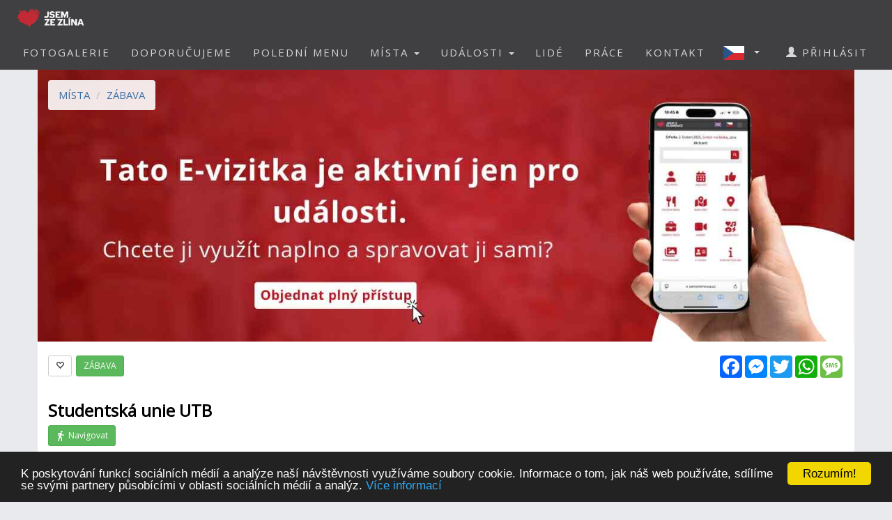

--- FILE ---
content_type: text/html; charset=utf-8
request_url: https://www.jsemzezlina.cz/placedetail.aspx?id=28969
body_size: 10306
content:


<!DOCTYPE html>
<html xmlns="http://www.w3.org/1999/xhtml" lang="cs" dir="ltr">
<head>

  <!-- Google tag (gtag.js) -->
  <script async src="https://www.googletagmanager.com/gtag/js?id=G-P9QXCWSQ5S"></script>
  <script>
    window.dataLayer = window.dataLayer || [];
    function gtag() { dataLayer.push(arguments); }
    gtag('js', new Date());

    gtag('config', 'G-P9QXCWSQ5S');
  </script>

  <meta name="keywords" content="Zlín, polední menu, oběd, novinky, akce, kalendář akcí, události, events, články, zprávy, news, blogy, blogs, komunita, community, komunitní portál" />
<meta name="robots" content="index,follow" />  
  
  
  <meta name="copyright" content="Life in Town s.r.o." />  
  <meta name="viewport" content="width=device-width, initial-scale=1" />  
  <meta charset="utf-8" />
  <meta http-equiv="Content-Type" content="text/html; charset=UTF-8"/>
  <meta http-equiv="X-UA-Compatible" content="IE=edge" />
  <meta property="fb:app_id" content="266362327078553" />
  <meta property="og:site_name" content="JSEM ZE ZLÍNA" />
  <meta property="og:type" content="website" />
  <script src="scripts/jquery-1.12.4.min.js"></script>
  <script src="scripts/jquery.serializejson.js"></script>
  
  <script src="scripts/bootstrap.min.js"></script>
  <link href="/content/bootstrap.min.css" rel="stylesheet" type="text/css" />
  <link href="https://fonts.googleapis.com/css?family=Open+Sans" rel="stylesheet" type="text/css" />
  <link href="https://fonts.googleapis.com/css?family=Montserrat" rel="stylesheet" type="text/css" />
  <link href="/styles.css?v=2023j" rel="stylesheet" type="text/css" />
  <link href="/content/animate.css" rel="stylesheet" type="text/css" />   
  <script defer src="fonts/all.js?q"></script>
    
      <style>
          
     

          h1, h2 {          
              margin: 10px 0 30px 0;
              letter-spacing: 0px;   
              color: #111;
              font-weight:bold;
              text-transform:uppercase;
              padding:8px; 
              background-color: #be1d2c;
              color: #fff !important;
              text-align: center;
              font-size: 30px;
          }
          h1 {
              background-color: #AAA;
              letter-spacing: 2px; 
              font-size: 20px; 
          }
      </style>

    <style>
        .list_row:hover {
            background-color:#EEE;
            cursor:pointer;
        }


        .modal-dialog {
            float: none;
            margin: 50px auto;
          width: 70%;
          height: 70%;         
          padding: 0;
        }

       .close {
          position: absolute;
          top: 15px;
          right: 35px;
          color: #f1f1f1;
          font-size: 40px;
          font-weight: bold;
          transition: 0.3s;
        }

        .close:hover,
        .close:focus {
          color: #bbb;
          text-decoration: none;
          cursor: pointer;
        }
    </style>
  <script type="text/javascript">
      

      window.fbAsyncInit = function () {
          FB.init({
              appId: '266362327078553',
              xfbml: true,
              version: 'v16.0',
              status: true
          });

          FB.AppEvents.logPageView();
      };

      (function (d, s, id) {
          var js, fjs = d.getElementsByTagName(s)[0];
          if (d.getElementById(id)) { return; }
          js = d.createElement(s); js.id = id;
          js.src = "//connect.facebook.net/cs_CZ/sdk.js";
          fjs.parentNode.insertBefore(js, fjs);
      }(document, 'script', 'facebook-jssdk'));

      function SetLanguage(x) {
          try
          {
              jsemzolomouce.UserWS.SetLanguage(x, function (result) { if (!result.includes('!')) location.reload(); }, function (result) { });
          }
          catch (ex) {
              if (x == 'cz' || x == 'en') {
                  location.href = 'default.aspx?lan=' + x;
              }
          }
      }
  </script>  
  <script src="/scripts/jquery.blockUI.js"></script>
  <script src="/scripts/bootstrap-notify.min.js"></script>
  
  <script src="/site.master.js?230517"></script>
  <script type="text/javascript" src="https://cdnjs.cloudflare.com/ajax/libs/cookieconsent2/1.0.9/cookieconsent.min.js"></script>
  <script type="text/javascript">
        window.cookieconsent_options = { "message": "K poskytování funkcí sociálních médií a analýze naší návštěvnosti využíváme soubory cookie. Informace o tom, jak náš web používáte, sdílíme se svými partnery působícími v oblasti sociálních médií a analýz.", "dismiss": "Rozumím!", "learnMore": "Více informací", "link": "https://www.google.com/policies/technologies/cookies/", "theme": "dark-bottom" };
  </script>  
  
    <title>JSEM ZE ZLÍNA - Studentská unie UTB</title>
    <meta name="description" content="Komunitní portál" />
    <meta property="og:title" content="JSEM ZE ZLÍNA - Studentská unie UTB" />
    <meta property="og:description" content="Komunitní portál" />
    
    <meta property="og:image" content="https://lifeintown.blob.core.windows.net/images/7da18897-f6b9-4c8e-86b7-e515557eb847.jpg" />   
    <meta property="og:image:type" content="image/jpeg" />
        
    <meta property="og:url" content="https://www.jsemzezlina.cz/placedetail.aspx?id=28969" />    
    <script src="scripts/masonry.pkgd.min.js"></script>
    <script src="scripts/imagesloaded.pkgd.min.js"></script>
    <script src="downloadpartial.js?6"></script>
    <link href="effects.css" rel="stylesheet" type="text/css" />
    <link href="content/dropzone.css" rel="stylesheet" type="text/css" />
    <script src="scripts/dropzone.js" type="text/javascript"></script>
    <style>
                .fas {
                    color:#be1d2c;
                    font-size:48px;
                }
            </style>
 
    <script type = 'text/javascript' >
        var appInsights=window.appInsights||function(config)
        {
            function r(config){ t[config] = function(){ var i = arguments; t.queue.push(function(){ t[config].apply(t, i)})} }
            var t = { config:config},u=document,e=window,o='script',s=u.createElement(o),i,f;for(s.src=config.url||'//az416426.vo.msecnd.net/scripts/a/ai.0.js',u.getElementsByTagName(o)[0].parentNode.appendChild(s),t.cookie=u.cookie,t.queue=[],i=['Event','Exception','Metric','PageView','Trace','Ajax'];i.length;)r('track'+i.pop());return r('setAuthenticatedUserContext'),r('clearAuthenticatedUserContext'),config.disableExceptionTracking||(i='onerror',r('_'+i),f=e[i],e[i]=function(config, r, u, e, o) { var s = f && f(config, r, u, e, o); return s !== !0 && t['_' + i](config, r, u, e, o),s}),t
        }({
            instrumentationKey:'a0f2cb15-4f4e-46e6-b216-6d9ec7fc4c75'
        });
        
        window.appInsights=appInsights;
        appInsights.trackPageView();
    </script>
</head>
<body id="myPage" data-spy="scroll" data-target=".navbar" data-offset="50">

     <div class="modal fade">
	    <div class="modal-dialog">
            
		    <img class="modal-content" src="" style="width:100%" />
	    </div>
    </div>

    <script>
        $(document).ready(function () {
            $('.popupimage').click(function (event) {
                event.preventDefault();
                $('.modal img').attr('src', $(this).attr('href'));
                $('.modal').modal('show');
            });
        });


    </script>

    

    <div id="fb-root"></div>        
    <nav id="mainnavbar" class="navbar navbar-default navbar-fixed-top">
      <div class="container-fluid">
        <div class="navbar-header">
          <button type="button" class="navbar-toggle" data-toggle="collapse" data-target="#myNavbar" style="color:white;">  
                
            <span class="icon-bar"></span>
            <span class="icon-bar"></span>
            <span class="icon-bar"></span>
            <span class="icon-bar"></span>                      
          </button>

              
              <img class="visible-xs" src="picts/cz32.png" alt="Česky" style="margin:10px;padding:0;float:right" onclick="SetLanguage('cz')" />
              <img class="visible-xs" src="picts/en32.png" alt="English" style="margin:10px;padding:0;float:right" onclick="SetLanguage('en')" />              
            

          <a class="navbar-brand" href="https://www.jsemzezlina.cz" style="padding:0;">
              
                <img alt="JSEM ZE ZLÍNA" src="/logo/logo-6-negative-S-RGBA.png" width="141" height="50" />
              
          </a>
      
        </div>
        <div class="collapse navbar-collapse" id="myNavbar">           
          <ul class="nav navbar-nav navbar-right"> 
              
                            <li style="margin-right:20px;" class="visible-xs">
                                <a href="login.aspx">
                                    <span class="glyphicon glyphicon-user"></span>
                                    PŘIHLÁSIT
                                </a>
                            </li>
                        

                        <li><a href="fotogalerie">FOTOGALERIE</a></li>
                        <li><a href="doporucujeme">DOPORUČUJEME</a></li>
                        
                            <li><a href="poledni-menu">POLEDNÍ MENU</a></li>
                        

                        <li class="dropdown">
                            <a href="#" class="dropdown-toggle" data-toggle="dropdown" role="button" aria-haspopup="true" aria-expanded="false">MÍSTA <span class="caret"></span></a>
                            <ul class="dropdown-menu">
                                <li><a href="placesgallery.aspx">GALERIE MÍST</a></li>
                                
                                <li><a href="mista">PŘEHLED MÍST</a></li>
                                <li><a href="placesmap.aspx">MAPA MÍST</a></li>
                                <li role="separator" class="divider"></li>
                                <li><a href="addplace.aspx">+ PŘIDAT MÍSTO</a></li>
                            </ul>
                        </li>
                        <li class="dropdown">
                          <a href="#" class="dropdown-toggle" data-toggle="dropdown" role="button" aria-haspopup="true" aria-expanded="false">UDÁLOSTI <span class="caret"></span></a>
                          <ul class="dropdown-menu">
                            
                            <li><a href="udalosti">PŘEHLED UDÁLOSTÍ</a></li>       
                            <li><a href="eventsmap.aspx">MAPA UDÁLOSTÍ</a></li>
                            <li role="separator" class="divider"></li>
                            <li><a href="places.aspx?ae=1">+ PŘIDAT UDÁLOST</a></li>
                          </ul>
                        </li>

                                               

                         <li><a href="lide">LIDÉ</a></li>

                                                     

                                                  
                        
                            <li><a href="prace">PRÁCE</a></li>  
                        

                        <li><a href="kontakt">KONTAKT</a></li>   

                          
                            <li class="dropdown hidden-xs">
                                <a href="#" class="dropdown-toggle" data-toggle="dropdown" role="button" aria-haspopup="true" aria-expanded="false"  style="margin:0px;padding:10px;" >
                                    
                                        <img style="float:left;margin:0px;padding:0;" src="picts/cz32.png" alt="Česky" />
                                    
                                    <span class="caret" style="margin:13px"></span></a>
                                <ul class="dropdown-menu">
                                    <li><a onclick="SetLanguage('cz')" style=""><img src="picts/cz32.png" alt="Česky" style="margin:0;padding:0;" /> ČESKY</a></li>
                                    <li><a onclick="SetLanguage('en')" style=""><img src="picts/en32.png" alt="English" style="margin:0;padding:0;" /> ENGLISH</a></li>
                                </ul>
                            </li>
                        
                            <li style="margin-right:20px;" class="hidden-xs">
                                <a href="prihlasit">
                                    <span class="glyphicon glyphicon-user"></span>
                                    PŘIHLÁSIT
                                </a>
                            </li>
                        
          </ul>
        </div>
      </div>
    </nav>

    

    <article class="container text-center" style="max-width:90%;min-height:760px;" id="divmaincontent">
        

    <form method="post" action="./placedetail.aspx?id=28969" id="form1">
<div class="aspNetHidden">
<input type="hidden" name="__EVENTTARGET" id="__EVENTTARGET" value="" />
<input type="hidden" name="__EVENTARGUMENT" id="__EVENTARGUMENT" value="" />
<input type="hidden" name="__VIEWSTATE" id="__VIEWSTATE" value="1vBMHVsmzFYXoY+kzM6RZh1p3jBbJpVzxiBM1MzAn97MHW9ygaru8zrIqVP/3EElyHuEIAqGp1tlI2+zw+vPlUmZmcoueNkClpqHxbBmkxrA9A38E4wqxd/+gcJg/3KPwLJKy36P3LtvE995fnqZSa9/5Nb+E2lS/VMlDILtrtA=" />
</div>

<script type="text/javascript">
//<![CDATA[
var theForm = document.forms['form1'];
if (!theForm) {
    theForm = document.form1;
}
function __doPostBack(eventTarget, eventArgument) {
    if (!theForm.onsubmit || (theForm.onsubmit() != false)) {
        theForm.__EVENTTARGET.value = eventTarget;
        theForm.__EVENTARGUMENT.value = eventArgument;
        theForm.submit();
    }
}
//]]>
</script>


<script src="/WebResource.axd?d=pynGkmcFUV13He1Qd6_TZCqakVX1JoQt8HUL9xJeH3OBAVwQOjLy6vR8lw8bBsq3RjdYJmaZwAyk5pkelAOWQA2&amp;t=638901526200000000" type="text/javascript"></script>


<script src="/ScriptResource.axd?d=NJmAwtEo3Ipnlaxl6CMhvo0nB7IHLVdOUl31nOd9AchFuHtfyuNLRYsBBOGT_LBXbv_vJnoXd0TfnU4xWN5JhEQgxZxYnif-MMXSs1j_wj6smMCFMlxnBiOxrh5QFBXaXuEs0jyXDIDN9aBNrcL849an4-NCiZ76ng9aF6nIMHQ1&amp;t=345ad968" type="text/javascript"></script>
<script src="/ScriptResource.axd?d=dwY9oWetJoJoVpgL6Zq8OH3d7uAhyrt-6FciicIL46m4BgQ2_VK988XquV_hF5PKB-tZ15S6GKACcbjQcntgmUjJOk3qmAWtQHGh_3XcJoQy8C7JxzxtkY0Z_u6IG-46QqVDQs2UqZhlIZEFAoQSi2YgW9BZ_XaH21MfXw_4QaU1&amp;t=345ad968" type="text/javascript"></script>
<script src="EventControlWS.asmx/js" type="text/javascript"></script>
<script src="PlaceWS.asmx/js" type="text/javascript"></script>
<script src="UserWS.asmx/js" type="text/javascript"></script>
<script src="ImageWS.asmx/js" type="text/javascript"></script>
<div class="aspNetHidden">

	<input type="hidden" name="__VIEWSTATEGENERATOR" id="__VIEWSTATEGENERATOR" value="26C1B069" />
</div>
        <script type="text/javascript">
//<![CDATA[
Sys.WebForms.PageRequestManager._initialize('ctl00$ContentPlaceHolder1$ScriptManager1', 'form1', ['tctl00$ContentPlaceHolder1$PlaceFuelControl$UpdatePanel1','ContentPlaceHolder1_PlaceFuelControl_UpdatePanel1'], ['ctl00$ContentPlaceHolder1$PlaceFuelControl$abc','ContentPlaceHolder1_PlaceFuelControl_abc'], [], 90, 'ctl00');
//]]>
</script>
    

    





        <div id="coverdiv" class="row divCoverPhoto" style="overflow: hidden;position:relative;background-color:#444;">

                    
                        <img id="coverimg" style="width:100%;position:absolute;left:0;" alt="Studentská unie UTB" src="https://lifeintown.blob.core.windows.net/images/7da18897-f6b9-4c8e-86b7-e515557eb847.jpg" onerror="this.onerror=null;this.src='/logo/logo-6-negative-S-RGBA.png';" />
                        <script>
                            var offset_y = 0;
                            var offset_changed = 0;
                            function CropCover()
                            {
                                var coverimg = $("#coverimg");
                                var offset = coverimg.width()*offset_y / 100;
                                if (coverimg.height() - offset > $("#coverdiv").height())
                                {
                                    coverimg.css({
                                        "top": -offset + "px"
                                    });
                                }
                            }

                            CropCover();

                            $( window ).resize(function() {
                                CropCover();
                            });
                        </script>

                        

            <ol class="breadcrumb hidden-xs hidden-sm" style="position:absolute;top:15px;left:15px;background-color:white;opacity:0.9">
                  <li><a href="places.aspx">MÍSTA</a></li>
                  <li><a href="places.aspx?c=4">ZÁBAVA</a></li>

                    
                     
            </ol>      

        </div>


        <div id="maincontent" class="row" style="background-color:#f6f7f8;margin-bottom:30px;">
            <div class="col-xs-12" style="text-align:left;padding-top:20px;padding-bottom:20px; background-color:white;">
                <div style="color:black;">
                    


                        <!-- AddToAny BEGIN -->
                            <div class="a2a_kit a2a_kit_size_32 a2a_default_style"  style="float:right;">                            
                            <a class="a2a_button_facebook"></a>
                            <a class="a2a_button_facebook_messenger"></a>
                            <a class="a2a_button_twitter"></a>
                            <a class="a2a_button_whatsapp"></a>
                            <a class="a2a_button_sms"></a>
                            </div>
                            <script async src="https://static.addtoany.com/menu/page.js"></script>
                    <!-- AddToAny END -->

                    
                        <span data-toggle="tooltip" data-placement="left" title="Přidat do oblíbených" style="margin-right:2px;" class='btn btn-sm btn-default' onclick="window.location='login.aspx?r=cABsAGEAYwBlAGQAZQB0AGEAaQBsAC4AYQBzAHAAeAA/AGkAZAA9ADIAOAA5ADYAOQA='">
                                <span class="glyphicon glyphicon-heart-empty"></span>
                        </span> 
                    
                    

                    
                 
                  
                        
                                    <a href="places.aspx?c=4">
                                        <span data-toggle="tooltip" data-placement="right" title="Otevřít kategorii ZÁBAVA"  class="btn btn-sm btn-success">ZÁBAVA</span></a>
                                        
                        <br /><br />
                                 
                        <strong style="font-size:x-large">
                            Studentská unie UTB

                            

                                
                        </strong>                    
                    <br />
                    <a href="https://www.google.com/maps/dir/?api=1&destination=49.2197865,17.6681743&travelmode=walking" target="_blank"><span class="btn btn-success btn-sm"><img src="picts/man-walking-directions-button.svg" alt="Navigovat" style="width:15px;" /> Navigovat</span></a>
                    
                    

                    <br /><br />



                    

  


                    

                    Růmy  4046, 76001 Zlín
                                        
                    
                    
                                 
                    <br /><br />

                    
                </div>
            </div>            
            <br />

            <style>
                .nav-pills a { color:grey;
                }
                .nav-pills > li.active > a, .nav-pills > li.active > a:focus {        
                    background-color: #be1d2c; 
                }
                @media (max-width: 800px) {
                   li { height:70px; } 
                  }                
            </style>

          <ul class="nav nav-pills" style="background-color:white;border-bottom:solid 2px;border-bottom-color:lightgrey;padding:10px">              

            <li class="active"><a href="placedetail.aspx?id=28969">                
                <i class="fas fa-address-card visible-xs" style="font-size:24px;"></i>
                <span class="hidden-xs">Kontakt</span></a></li>
            
            <li><a href="placedetail.aspx?id=28969&tab=events">                
                <i class="fas fa-calendar-alt visible-xs" style="color:#be1d2c;font-size:24px;"></i>
                <span class="hidden-xs">Události</span>
                </a></li>
            
            <li><a href="placedetail.aspx?id=28969&tab=gallery">
                <i class="fas fa-images visible-xs" style="color:#be1d2c;font-size:24px;"></i>
                <span class="hidden-xs">Fotogalerie</span>
                </a></li>
            
            <li><a href="placedetail.aspx?id=28969&tab=comments">
                <i class="fas fa-comments visible-xs" style="color:#be1d2c;font-size:24px;"></i>
                <span class="hidden-xs">Hodnocení</span>
                <span class='badge' style='margin-left:5px'><span class="fb-comments-count" data-href="https://www.jsemzezlina.cz/placedetail.aspx?id=28969"></span></span></a></li>
            
                    <li><a href="placedetail.aspx?id=28969&tab=admin">
                        <i class="fas fa-cog visible-xs" style="font-size:24px;"></i>
                        <span class="hidden-xs"><span class="glyphicon glyphicon-lock"></span> Administrace</span></a></li>
                
          </ul>
  
          <div class="tab-content">
            <div id="home" class="tab-pane fade in active">

                
                    <div class="col-xs-12 col-sm-8" style="text-align:left;padding-top:20px;padding-bottom:20px; background-color:white;min-height:500px;">
                        


                        <table>

                           
                            <tr>
                                <td><i class="fa fa-phone" style="margin-right:5px;"></i></td>
                                <td style="padding-right:10px;">Telefon:</td> 
                                <td><a href="tel:725126034">725126034</a></td>
                            </tr>
                        
                            <tr>
                                <td><i class="fas fa-envelope" style="margin-right:5px;"></i></td>
                                <td style="padding-right:10px;">E-mail:</td>
                                <td><a href="mailto:filipcova@sutb.cz" target="_blank">filipcova@sutb.cz</a></td>
                            </tr>
                        
                        </table>
                        <br />

                        
                        

                        <div id="googleMap" style="height: 250px;width:100%;margin-bottom:30px;margin-top:20px;"></div>  

                    </div>
                    <div class="col-xs-12 col-sm-4" style="padding-top:20px;padding-bottom:20px;background-color:#f6f7f8;">
                        
                        <div style="margin-bottom:20px;" class="fb-page" data-href="https://www.facebook.com//" data-tabs="timeline" data-width="" 
                            data-height="" data-small-header="true" data-adapt-container-width="true" data-hide-cover="true" 
                            data-show-facepile="true"><blockquote cite="https://www.facebook.com//" 
                                class="fb-xfbml-parse-ignore"><a href="https://www.facebook.com//">Studentská unie UTB</a></blockquote></div>

                        <div style="margin-bottom:20px;" class="fb-page" data-href="https://www.facebook.com//" data-tabs="events" data-width="" 
                            data-height="" data-small-header="true" data-adapt-container-width="true" data-hide-cover="true" 
                            data-show-facepile="true"><blockquote cite="https://www.facebook.com//" 
                                class="fb-xfbml-parse-ignore"><a href="https://www.facebook.com//">Studentská unie UTB</a></blockquote></div>

                        <div class="fb-page" data-href="https://www.facebook.com//" data-tabs="messages" data-width="" 
                            data-height="" data-small-header="true" data-adapt-container-width="true" data-hide-cover="true" 
                            data-show-facepile="true"><blockquote cite="https://www.facebook.com//" 
                                class="fb-xfbml-parse-ignore"><a href="https://www.facebook.com//">Studentská unie UTB</a></blockquote></div>

                        

<div class="row" style="text-align:center">



</div>


                        
                        
                    </div>
                

            </div>



          </div>
             

       </div>
       
        
        
        <script src="https://maps.googleapis.com/maps/api/js?key=AIzaSyDKwPI8tLanhsLSs13tSu5gSqzwE_wJQq4" type="text/javascript"></script>
    
        <script>

            
            var myCenter = new google.maps.LatLng(49.2197865,17.6681743);

            
            function initialize() {
                var mapProp = {
                    center: myCenter,
                    zoom: 16,
                    scrollwheel: true,
                    draggable: false,
                    mapTypeId: google.maps.MapTypeId.ROADMAP
                };

                var map = new google.maps.Map(document.getElementById("googleMap"), mapProp);                   
 
                var mark = new google.maps.Marker({
                    map: map,
                    position: new google.maps.LatLng(49.2197865,17.6681743),
                    title: "Studentská unie UTB" });
            }
                    
            google.maps.event.addDomListener(window, 'load', initialize);
            
            
            $(function() {
                try
                {
                    var url = window.location.href;
                    var activeTab = url.substring(url.indexOf("#") + 1);
                    //$(".tab-pane").removeClass("active");
                    //$("#" + activeTab).addClass("active in");
                    if (activeTab != null && activeTab.length > 0)
                    {
                        $('a[href="#'+ activeTab +'"]').tab('show');
                    }
                }
                catch(e)
                {
                }
            });
           
        </script>  


    </form>


    </article>
    <footer class="text-center" style="letter-spacing: 2px;">

                
            <div class="container" style="margin-bottom:20px;padding:0">
                <div class="row">
                    <div class="col-xs-12 col-sm-6 col-md-3" style="margin-bottom:30px;">
                        
                            Sledujte nás také na 
                            <a href="https://www.facebook.com/jsemzezlina/" target="_blank"><span class="btn btn-fb" style="margin:10px;">Facebooku</span></a>
                        
                        
                        <br />
                        <div class="hidden-xs">
                            
                            
                            <br />Kontakt:<br /><br />
                                <b>LIFE IN TOWN</b> s.r.o.<br />
                                Wellnerova 1215/1<br />
                                779 00 Olomouc<br />
                                IČO 05153557<br /><br />
                                E-mail: <a href="mailto:info@lifein.town">info@lifein.town</a>
                            
                            
                            <br /><br />
                            <a href="terms.aspx">
                                Všeobecné smluvní podmínky
                            </a><br /><br />

                             <a href="privacypolicy.aspx">
                               Zásady ochrany osobních údajů
                            </a><br /><br />
                        </div>
                    </div>
                    <div class="col-xs-12 col-sm-6 col-md-6" style="margin-bottom:30px;">                        
                        
                            <b><a href="https://www.jsmezbrna.cz" target="_blank">BRNO</a></b><br />
                            
                            <b><a href="https://www.jsemzbudejovic.cz" target="_blank">ČESKÉ BUDĚJOVICE</a></b><br />
                            
                            <b><a href="https://www.jsemzhradce.cz" target="_blank">HRADEC KRÁLOVÉ</a></b><br />
                            
                            <b><a href="https://www.jsemzjihlavy.cz" target="_blank">JIHLAVA</a></b><br />
                            
                            <b><a href="https://www.jsemzvaru.cz" target="_blank">KARLOVY VARY</a></b><br />
                            
                            <b><a href="https://www.jsemzliberce.cz" target="_blank">LIBEREC</a></b><br />
                            
                            <b><a href="https://www.jsemzolomouce.cz" target="_blank">OLOMOUC</a></b><br />
                            
                            <b><a href="https://www.jsemzostravy.cz" target="_blank">OSTRAVA</a></b><br />
                            
                            <b><a href="https://www.jsemzpardubic.cz" target="_blank">PARDUBICE</a></b><br />
                            
                            <b><a href="https://www.jsmezplzne.cz" target="_blank">PLZEŇ</a></b><br />
                            
                            <b><a href="https://www.jsmezprahy.cz" target="_blank">PRAHA</a></b><br />
                            
                            <b><a href="https://www.jsemzusti.cz" target="_blank">ÚSTÍ NAD LABEM</a></b><br />
                            
                            <b><a href="https://www.jsemzezlina.cz" target="_blank">ZLÍN</a></b><br />
                                                  
                    </div>
                    <div class="col-xs-12 col-sm-6 col-md-3" style="margin-bottom:20px;">
                        
                        <a target="_blank" href="https://www.jsmez.cz/oprojektu"><span class="btn btn-jzo-red" style="margin:5px;width:150px;">O projektu</span></a><br />
                        <a target="_blank" href="https://www.jsemzezlina.cz/evizitka"><span class="btn btn-jzo-red" style="margin:5px;width:150px;">E-vizitka</span></a><br />
                        <a target="_blank" href="https://www.jsmez.cz/kariera"><span class="btn btn-jzo-red" style="margin:5px;width:150px;">Kariéra</span></a><br />
                        
                            <a target="_blank" href="logo"><span class="btn btn-jzo-red" style="margin:5px;width:150px;">Logo ke stažení</span></a><br />
                        
                        <a target="_blank" href="https://www.facebook.com/Life-in-Town-249642762054269"><span class="btn btn-fb" style="margin-top:5px;width:150px;">Facebook</span></a><br /><br /><br />
                        

                        <div class="visible-xs">
                            
                            Kontakt:<br /><br />
                                <b>LIFE IN TOWN</b> s.r.o.<br />
                                Wellnerova 1215/1<br />
                                779 00 Olomouc<br />
                                IČO 05153557<br /><br />
                                E-mail: <a href="mailto:info@lifein.town">info@lifein.town</a>
                            
                            <br /><br />
                            <a href="terms.aspx">
                               Všeobecné smluvní podmínky
                            </a><br /><br />

                            <a href="privacypolicy.aspx">
                               Zásady ochrany osobních údajů
                            </a><br /><br />
                        </div>
                    </div>
                </div>
            </div>            

        
        <a class="up-arrow" href="#myPage" title="Nahoru">   Nahoru   
            <span class="glyphicon glyphicon-chevron-up"></span>
        </a>
    </footer>

</body>
</html>